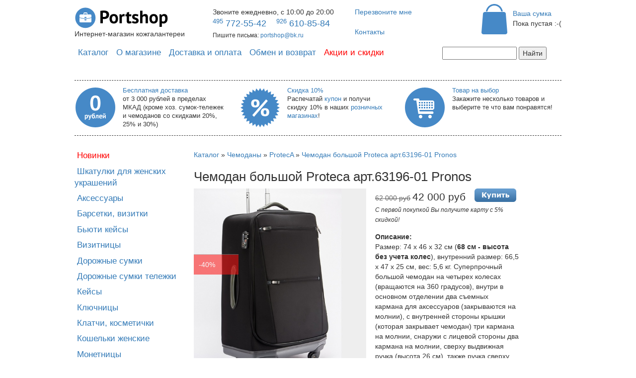

--- FILE ---
content_type: text/html; charset=utf-8
request_url: http://www.portshop.ru/catalog/chemodany/chemodany-proteca/41551_63196-01.html?page=1
body_size: 17660
content:
    <!DOCTYPE html>
    <html xmlns="http://www.w3.org/1999/xhtml" xml:lang="ru">
    <head>
        <meta http-equiv="content-type" content="text/html; UTF-8"/>
        
        <title>Чемодан большой Proteca 63196-01 за 16740 рублей — купить в Portshop.ru</title>
        <link rel="stylesheet" type="text/css" href="/styles.css"/>
        <link rel="stylesheet" type="text/css" href="/css/cristmas.css"/>
        <link rel="stylesheet" type="text/css" href="/bower_components/bootstrap/dist/css/bootstrap.min.css" />
        <link rel="stylesheet" type="text/css" href="/bower_components/lightbox2/dist/css/lightbox.css" />
                <meta name="description" content="Японские чемоданы Proteca в Москве в интернет магазине Портшоп.ру! Размеры малые, средние, большие. Доставка по Москве и всей России. Самовывоз из магазина в Коньково. Тел.4957725542">
        <meta name="keywords" content="Чемоданы Proteca, чемодан Proteca, дорожные чемоданы Proteca, дорожный чемодан Proteca, чемоданы протека, чемоданы из пластика Proteca, чемоданы из нейлона Proteca, чемоданы из полиэстера Proteca, пластиковый чемодан Proteca, средние чемоданы Proteca, малый чемодан Proteca, большой чемодан Proteca">
        <meta name="distribution" content="Global">
        <meta name="rating" content="General">
        <meta name="title" content="Чемодан большой Proteca 63196-01 за 16740 рублей — купить в Portshop.ru">
        <meta name="site-created" content="26-01-2003">
        <meta name="expires" content="26-01-2023">
        <meta name="robots" content="index,all">
        <meta name="author" content="Rust , roost@bk.ru">
        <meta name="copyright" content="R&I Ltd.">
        <meta name="publisher_location" content="RU">
        <meta name="home_url" content="">
        <link rel="shortcut icon" href="http://portshop.ru/favicon.ico">
        <script type="text/javascript" src="/js/jquery.min.js"></script>

        <style type="text/css">



        </style>
    </head>
    <body>

    <div class="centered">
        <!--div class="cristmas-shape-new"></div-->
        
<div class="head">
<!--div style="width: 100%; text-align: center;margin-top: -14px;"><img src="/graf1/8mart.jpg"/></div-->

			<div class="logo">
				<a href="/"><img src="/i/design/logo.png" alt="Интернет-магазин кожгалантереи" /></a>
				<!---img src="/graf1/elka.png" height="60px" alt="С Новым Годом!"/--->
				<br />
				Интернет-магазин кожгалантереи
			</div>
<!--LiveInternet counter--><script type="text/javascript"><!--
new Image().src = "//counter.yadro.ru/hit?r"+
escape(document.referrer)+((typeof(screen)=="undefined")?"":
";s"+screen.width+"*"+screen.height+"*"+(screen.colorDepth?
screen.colorDepth:screen.pixelDepth))+";u"+escape(document.URL)+
";"+Math.random();//--></script><!--/LiveInternet-->
			<div class="phones">
				Звоните ежедневно, с 10:00 до 20:00<br />
				<span>
					<a href="tel:+74957725542" class="phone-number"><sup>495</sup> 772-55-42</a> &nbsp;&nbsp;
					<a href="tel:+79266108584" class="phone-number"><sup>926</sup> 610-85-84</a>
				</span><br />
				<small>Пишите письма: <a href="mailto:portshop@bk.ru">portshop@bk.ru</a></small>
			</div>
			<div class="callback">
				<a href="/?razd=telefon">Перезвоните мне</a><br><br>
                <a href="/?razd=feedback"><span>Контакты</span></a>
			</div>
			<div class="basket">
				<a href="/?razd=basket">Ваша сумка</a><br>
				<div id="HeaderCart"></div>
				<div id="cart">
	Пока пустая :-(		</div>
			</div><div style="clear: both;"></div>
		</div>
		<div class="top-navigation row">
		    <div class="col-md-9">
		        <ul class="nav nav-pills header-menu">
				<li role="presentation" ><a href="/catalog/"><span>Каталог</span></a></li>
				<li role="presentation" ><a href="/?razd=info"><span>О магазине</span></a></li>
				<li role="presentation" ><a href="/?razd=delivery"><span>Доставка и оплата</span></a></li>
				<li role="presentation" ><a href="/?razd=return"><span>Обмен и возврат</span></a></li>

				<li role="presentation" ><a href="/catalog/sale/"><span class="red">Акции и скидки</span></a></li>
<!--				<li><a href="/?razd=feedback"><span>Контакты</span></a></li>-->
			</ul>
		    </div>
			<div class="col-md-3 text-right">
			    <script language="JavaScript" type="text/javascript">
<!--
function onFastSearch(){
	text = document.forms.search_form.search
	if(!text.value){
		alert("Заполните поле поиска");
	}
	else if(text.value.length<3){
		alert("Строка поиска не может быть короче 3 символов");
	}
	else{
  		document.forms.search_form.razd.value='search';
		document.forms.search_form.action="/";
		document.forms.search_form.submit();
	}
}
//-->
</script>
<form action="" method="get" name="search_form" onsubmit="onFastSearch()" class="search-form">
	<input type="hidden" name="razd" value="" />
	<input type="text" title="Строка поиска" name="search" class="search-input" />
	<input type="button" value="Найти" onclick="onFastSearch()" />
</form>			</div>
			
		</div>
		<div class="benefits">
			<div class="noindent">
				<a href="/?razd=delivery"><img src="/i/design/benefits-shipping.png" alt="Бесплатная доставка" /></a>
				<a href="/?razd=delivery">Бесплатная доставка</a><br />
                                от 3 000 рублей в пределах МКАД (кроме хоз. сумок-тележек и чемоданов со скидками 20%, 25% и 30%)
			</div>
			<div>
				<a href="/printkup2.html"><img src="/i/design/benefits-discount.png" alt="Скидки!" /></a>
				<a href="/printkup2.html">Скидка 10%</a><br />
				Распечатай <a href="/printkup2.html">купон</a> и получи скидку 10% в наших <a href="/?razd=feedback">розничных магазинах</a>!
			</div>
			<div>
				<a href="/?razd=feedback"><img src="http://portshop.ru/i/design/benefits-offline.png" alt="Оффлайн-магазины" /></a>
				<a href="/?razd=choose">Товар на выбор</a><br />
				Закажите несколько товаров и выберите те что вам понравятся!
			</div>
		</div>
        <div class="catalog-menu_b">
            <br />
<div class="catalog-menu">
<ul class="first">
<li><a href="/catalog/novinki/"  class="red" >Новинки</a></li><li><a href="/catalog/shkatulki-dlya-ukrasheniy/" >Шкатулки для женских украшений</a></li><li><a href="/catalog/aksessuary/" >Аксессуары</a></li><li><a href="/catalog/barsetki/" >Барсетки, визитки</a></li><li><a href="/catalog/byuti-keysy/" >Бьюти кейсы</a></li><li><a href="/catalog/vizitnicy/" >Визитницы</a></li><li><a href="/catalog/dorozhnye-sumki/" >Дорожные сумки</a></li><li><a href="/catalog/sumki-telezhki/" >Дорожные сумки тележки</a></li><li><a href="/catalog/keysy/" >Кейсы</a></li><li><a href="/catalog/klyuchnicy/" >Ключницы</a></li><li><a href="/catalog/klatchi-kosmetichki/" >Клатчи, косметички</a></li><li><a href="/catalog/koshelki-zhenskie/" >Кошельки женские</a></li><li><a href="/catalog/monetnicy/" >Монетницы</a></li><li><a href="/catalog/nesessery/" >Несессеры</a></li><li><a href="/catalog/oblozhki/" >Обложки</a></li><li><a href="/catalog/ochechniki/" >Очечники</a></li><li><a href="/catalog/papki/" >Папки</a></li><li><a href="/catalog/pilot-keysy/" >Пилот-кейсы</a></li><li><a href="/catalog/portmone/" >Портмоне</a></li><li><a href="/catalog/portpledy/" >Портпледы</a></li><li><a href="/catalog/portfeli/" >Портфели</a></li><li><a href="/catalog/remni/" >Ремни</a></li><li><a href="/catalog/ryukzaki/" >Рюкзаки</a></li><li><a href="/catalog/sumki-planshety/" >Сумки планшеты</a></li><li><a href="/catalog/sumki-dlya-noutbukov/" >Сумки для ноутбуков</a></li><li><a href="/catalog/sumki-zhenskie/" >Сумки женские</a></li><li><a href="/catalog/sumki-na-poyas/" >Сумки на пояс</a></li><li><a href="/catalog/sumki-raznye/" >Сумки разные</a></li><li><a href="/catalog/sumki-muzhskie/" >Сумки мужские</a></li><li><a href="/catalog/telezhki-hozyazstvennye/" >Тележки хозяйственные</a></li><li><a href="/catalog/chemodany/" ><span>Чемоданы</span></a></li><ul class="second"><li><a href="/catalog/chemodany/chemodany-antler/">Antler</a></li><li><a href="/catalog/chemodany/chemodany-best-bags/">Best Bags</a></li><li><a href="/catalog/chemodany/chemodany-carlton/">Carlton</a></li><li><a href="/catalog/chemodany/chemodany-it-luggage/">IT Luggage</a></li><li><a href="/catalog/chemodany/chemodany-proteca/"><span>ProtecA</span></a></li><li><a href="/catalog/chemodany/chemodany-travellers-club/">Travellers Club</a></li><li><a href="/catalog/chemodany/chemodany-verage/">Verage</a></li><li><a href="/catalog/chemodany/chemodany-wenger/">Wenger</a></li></ul><li><a href="/catalog/chehly-dlya-chemodanov/" >Чехлы для чемоданов</a></li><!--<li><a class="first" href="/?razd=daydream" >На заказ</a></li>-->
<!--<li><a class="first" href="http://1podarki.ru" rel="nofollow">Сувениры и подарки</a></li>-->
</ul>
</div>        </div>
        <div class="body">
            
<!--ТУТ СОДЕРЖИМОЕ ЦЕНТРАЛЬНОГО БЛОКА-->
<div class="content">
    <div class="goods">
    <div class="bread-crumbs">
        <a href="/catalog/">Каталог</a>&nbsp;&raquo;&nbsp;<a href="/catalog/chemodany/">Чемоданы</a>&nbsp;&raquo;&nbsp;<a href="/catalog/chemodany/chemodany-proteca/">ProtecA</a>&nbsp;&raquo;&nbsp;<a href="/catalog/chemodany/chemodany-proteca/41551_63196-01.html">Чемодан большой Proteca арт.63196-01 Pronos</a>    </div>

    <div class="xs_list2">
        <h1>Чемодан большой Proteca арт.63196-01 Pronos</h1>

        <div class="img-place">
            <cite>-40%</cite>            <div id="gallery">
                <div class="big_img">
                    <a rel="nofollow" href="http://www.portshop.ru/img/pro_63196-01b.jpg"  data-lightbox="ItemImg" title="Чемодан большой Proteca арт.63196-01 Pronos"><img
                            id="big_img" src="http://www.portshop.ru/img/pro_63196-01b.jpg" alt="Чемодан большой Proteca арт.63196-01 Pronos"></a>
                </div>

                            <div class="add-photo"><b>Дополнительные фотографии:</b></div>
                <ul>
                                            <li><a rel="nofollow" href="http://www.portshop.ru/img/pro_63196-01b.jpg" data-lightbox="ItemImg" title="Чемодан большой Proteca арт.63196-01 Pronos"> <img class="small"
                                                                                                         src="http://www.portshop.ru/img/pro_63196-01b.jpg"
                                                                                                         height="70px"></a>
                        </li>
                                            <li><a rel="nofollow" href="http://www.portshop.ru/img/pro_63196-01c.jpg" data-lightbox="ItemImg" title="Чемодан большой Proteca арт.63196-01 Pronos"> <img class="small"
                                                                                                         src="http://www.portshop.ru/img/pro_63196-01c.jpg"
                                                                                                         height="70px"></a>
                        </li>
                                            <li><a rel="nofollow" href="http://www.portshop.ru/img/pro_63196-01d.jpg" data-lightbox="ItemImg" title="Чемодан большой Proteca арт.63196-01 Pronos"> <img class="small"
                                                                                                         src="http://www.portshop.ru/img/pro_63196-01d.jpg"
                                                                                                         height="70px"></a>
                        </li>
                                            <li><a rel="nofollow" href="http://www.portshop.ru/img/pro_63196-01e.jpg" data-lightbox="ItemImg" title="Чемодан большой Proteca арт.63196-01 Pronos"> <img class="small"
                                                                                                         src="http://www.portshop.ru/img/pro_63196-01e.jpg"
                                                                                                         height="70px"></a>
                        </li>
                                            <li><a rel="nofollow" href="http://www.portshop.ru/img/pro_63196-01f.jpg" data-lightbox="ItemImg" title="Чемодан большой Proteca арт.63196-01 Pronos"> <img class="small"
                                                                                                         src="http://www.portshop.ru/img/pro_63196-01f.jpg"
                                                                                                         height="70px"></a>
                        </li>
                                            <li><a rel="nofollow" href="http://www.portshop.ru/img/pro_63196-01g.jpg" data-lightbox="ItemImg" title="Чемодан большой Proteca арт.63196-01 Pronos"> <img class="small"
                                                                                                         src="http://www.portshop.ru/img/pro_63196-01g.jpg"
                                                                                                         height="70px"></a>
                        </li>
                                            <li><a rel="nofollow" href="http://www.portshop.ru/img/pro_63196-01h.jpg" data-lightbox="ItemImg" title="Чемодан большой Proteca арт.63196-01 Pronos"> <img class="small"
                                                                                                         src="http://www.portshop.ru/img/pro_63196-01h.jpg"
                                                                                                         height="70px"></a>
                        </li>
                                            <li><a rel="nofollow" href="http://www.portshop.ru/img/pro_63196-01i.jpg" data-lightbox="ItemImg" title="Чемодан большой Proteca арт.63196-01 Pronos"> <img class="small"
                                                                                                         src="http://www.portshop.ru/img/pro_63196-01i.jpg"
                                                                                                         height="70px"></a>
                        </li>
                                    </ul>
                        </div>

        </div>
        <div class="info-place">
            <div class="text0"></div>
            <form method="GET" data-item-id="41551" class="add-basket-form">

                                    <span class="old-price">62 000&nbsp;руб</span>
                                <span class="price">42 000&nbsp;руб</span>
                <input type="image" name="sub_basket41551" class="Basket-button"   src="/i/design/buy-button.png"/>

                            <div class="motivator">
                    <i>
                        <small>C первой покупкой Вы получите карту с 5% скидкой!</small>
                    </i>
                </div>
                        			</form>

            <div class="item-spec">
                                    <span class="title">Описание:</span>
                    <div class="description"><p>Размер: 74 х 46 х 32 см (<strong>68 см - высота без учета колес</strong>), внутренний размер: 66,5 х 47 х 25 см, вес: 5,6 кг. Суперпрочный большой чемодан на четырех колесах (вращаются на 360 градусов), внутри в основном отделении два съемных кармана для аксессуаров (закрываются на молнии), с внутренней стороны крышки (которая закрывает чемодан) три кармана на молнии, снаружи с лицевой стороны два кармана на молнии, сверху выдвижная ручка (высота 26 см), также ручка сверху для переноски чемодана в вертикальном положении и ручка сбоку для переноски чемодана в горизонтальном положении, в комплекте чехол с вешалкой для одежды и защитный чехол для чемодана. Снаружи сбоку встроенный ключевой замок TSA. Цвет: черный.</p></div>
                                <dl>
                                            <dt>Материал:</dt>
                        <dd>полиэстер 600 ден/ударопрочный пластик</dd>
                                            <dt>Страна:</dt>
                        <dd>Япония</dd>
                                    </dl>


            </div>

        </div>
    </div>

</div>


<div class="row">
    <link rel="stylesheet" type="text/css" href="/lib/carousel/css/basic.css">
    <script type="text/javascript" src="/lib/carousel/js/common.js"></script>
    <script type="text/javascript" src="/lib/carousel/js/basic.js"></script>
    <script type="text/javascript" src="/lib/carousel/js/autoscroll.js"></script>
    <div class="jcarousel-main">
        <div class="wrapper">
            <div class="jcarousel-wrapper">
                <div class="jcarousel">
                    <ul>
                        <li><a href="http://www.portshop.ru/promo/chemodani-best-bags-i-it-luggage-kupit-so-skidkoy-/" title="Чемоданы Best Bags со скидкой до 35%!"><img src="/internal_links/src_39.jpg" width="580" height="260" alt="Чемоданы Best Bags со скидкой до 35%!"></a></li>
                    </ul>
                </div>
                <a href="#" class="jcarousel-control-prev">&lsaquo;</a>
                <a href="#" class="jcarousel-control-next">&rsaquo;</a>
                <p class="jcarousel-pagination">

                </p>
            </div>
        </div>
    </div>
    <script>
        $(function() {
            $(".jcarousel")
                .jcarousel({
                    // Core configuration goes here
                    animation: "slow"
                })
                .jcarousel({
                    transitions: true
                })
                .jcarousel({
                    wrap: "both"
                })
                .jcarouselAutoscroll({
                    interval: 3000,
                    target: "+=1",
                    autostart: true
                })
            ;
        });
    </script>
</div>
<div class="row">
    </div>
    </div>        </div>
        <div class="modal fade" id="modalInfoWin" role="dialog" tabindex="-1">
            <div class="modal-dialog"  role="document">
                <div class="modal-content">
                    <div class="modal-header">
                        <button type="button" class="close" data-dismiss="modal" aria-label="Close"><span aria-hidden="true">&times;</span></button>
                        <h4 class="modal-title">&nbsp;</h4>
                    </div>
                    <div class="modal-body">
                        <p></p>
                    </div>
                    <div class="modal-footer">
                        <button type="button" class="btn btn-default" data-dismiss="modal">Закрыть</button>

                    </div>
                </div><!-- /.modal-content -->
            </div><!-- /.modal-dialog -->
        </div><!-- /.modal -->

        <div class="modal fade" id="basketWindow" role="dialog" tabindex="-1">
            <div class="modal-dialog"  role="document">
                <div class="modal-content">
                    <div class="modal-header">
                        <button type="button" class="close" data-dismiss="modal" aria-label="Close"><span aria-hidden="true">&times;</span></button>
                        <h4 class="modal-title">Вы добавили в корзину</h4>
                    </div>
                    <div class="modal-body">
                        <p></p>
                    </div>
                    <div class="modal-footer">
                        <button type="button" class="btn btn-default" data-dismiss="modal">Продолжить покупки</button>
                        <button type="button" class="btn btn-primary gotobasket" data-dismiss="modal">Перейти в корзину</button>

                    </div>
                </div><!-- /.modal-content -->
            </div><!-- /.modal-dialog -->
        </div><!-- /.modal -->

        		<div class="spacer"><!--LiveInternet logo--><a href="http://www.liveinternet.ru/click"
target="_blank"><img src="//counter.yadro.ru/logo?44.6"
title="LiveInternet"
alt="" border="0" width="31" height="31"/></a><!--/LiveInternet--> </div>
		<div class="footer">
			© 2003—2026 Интернет-магазин кожгалантереи Portshop.ru
			<ul>
				<li><a href="/?razd=delivery">Доставка и оплата</a></li>
				<li><a href="/?razd=return">Обмен и возврат</a></li>
				<li><a href="/?razd=feedback">Контакты</a></li>
			</ul>
		</div>
        
        <!-- Yandex.Metrika counter --> <script type="text/javascript"> (function (d, w, c) { (w[c] = w[c] || []).push(function() { try { w.yaCounter41257264 = new Ya.Metrika({ id:41257264, clickmap:true, trackLinks:true, accurateTrackBounce:true, webvisor:true, trackHash:true, ecommerce:"dataLayer" }); } catch(e) { } }); var n = d.getElementsByTagName("script")[0], s = d.createElement("script"), f = function () { n.parentNode.insertBefore(s, n); }; s.type = "text/javascript"; s.async = true; s.src = "https://mc.yandex.ru/metrika/watch.js"; if (w.opera == "[object Opera]") { d.addEventListener("DOMContentLoaded", f, false); } else { f(); } })(document, window, "yandex_metrika_callbacks"); </script> <!-- /Yandex.Metrika counter -->

    </div>


    <script type="text/javascript">

                function sale_info(g) {
            window.open("sale_info.php?g=" + g + "", "discount_info", "directories=0,height=490,width=480,left=300,top=100,location=0,resizable=0,scrollbars=0");
        }
        function koffer_info(g) {
            window.open("koffer_info.php?g=" + g + "", "discount_info", "directories=0,height=600,width=500,left=300,top=100,location=0,resizable=0,scrollbars=0");
        }
        function roncato_info(g) {
            window.open("roncato_info.php?g=" + g + "", "discount_info", "directories=0,height=600,width=500,left=300,top=100,location=0,resizable=0,scrollbars=0");
        }
        function addbuy(sGroupid) {
            window.open("addbuy.php?g=" + sGroupid + "", "portshop_basket", "directories=0,height=220,width=300,left=300,top=200,location=0,resizable=0,scrollbars=0");
        }
        function toBasket(form_id) {
            form_obj = document.getElementById("basket_form_" + form_id);
            colors = document.getElementsByName("color_name_" + form_id);
            color = "";
            color_flag = 0;
            if (colors) {
                for (i = 0; i < colors.length; i++) {
                    color_flag = 1;
                    if (colors[i].checked) color = colors[i].value;
                }
            }
            if (color_flag == 1 && !color) {
                alert("Пожалуйста, выберите цвет товара");
            } else {
                g = form_id;
                url = "/addtobasket.php?g=" + g;
                if (color) url = url + "&color=" + color;
                window.open(url, "_basket", "directories=0,height=220,width=300,left=300,top=200,location=0,resizable=0,scrollbars=0");
            }
            _gaq.push(['_trackEvent', 'Товар добавлен в корзину', 'Нажата кнопка', 'Страница товара']);
        }
    </script>
    <script type="text/javascript" src="/js/all_js.php"></script>
    <script type="text/javascript">
        $(function () {
//            $('#gallery a').lightBox();
            lightbox.option({
                'resizeDuration': 200,
                'wrapAround': true
            })
        });
        var _gaq = _gaq || [];
        _gaq.push(['_setAccount', 'UA-33351240-1']);
        _gaq.push(['_addOrganic', 'images.google.ru', 'q']);
        _gaq.push(['_addOrganic', 'images.yandex.ru', 'text']);
        _gaq.push(['_addOrganic', 'blogs.yandex.ru', 'text']);
        _gaq.push(['_addOrganic', 'blogsearch.google.ru', 'q']);
        _gaq.push(['_addOrganic', 'go.mail.ru', 'q']);
        _gaq.push(['_addOrganic', 'gogo.ru', 'q']);
        _gaq.push(['_addOrganic', 'nova.rambler.ru', 'query']);
        _gaq.push(['_addOrganic', 'images.rambler.ru', 'query']);
        _gaq.push(['_addOrganic', 'list.mail.ru', 'q']);
        _gaq.push(['_addOrganic', 'search.qip.ru', 'query']);
        _gaq.push(['_addOrganic', 'webalta.ru', 'q']);
        _gaq.push(['_addOrganic', 'search.livetool.ru', 'text']);
        _gaq.push(['_addOrganic', 'nigma.ru', 's']);
        _gaq.push(['_addOrganic', 'aport.ru', 'r']);
        _gaq.push(['_addOrganic', 'poisk.ru', 'text']);
        _gaq.push(['_addOrganic', 'go.km.ru', 'sq']);
        _gaq.push(['_addOrganic', 'liveinternet.ru', 'q']);
        _gaq.push(['_addOrganic', 'quintura.ru', 'request']);
        _gaq.push(['_addOrganic', 'ru.search.yahoo.com', 'p']);
        _gaq.push(['_addOrganic', 'ru.yahoo.com', 'p']);
        _gaq.push(['_addOrganic', 'google.com.ua', 'q']);
        decode_utmcontent(); // метод-перекодировщик
        _gaq.push(['_trackPageview']);
        _gaq.push(['_trackPageLoadTime']);
        (function () {
            var ga = document.createElement('script');
            ga.type = 'text/javascript';
            ga.async = true;
            ga.src = ('https:' == document.location.protocol ? 'https://ssl' : 'http://www') + '.google-analytics.com/ga.js';
            var s = document.getElementsByTagName('script')[0];
            s.parentNode.insertBefore(ga, s);
        })();
    </script>
    <script type="text/javascript" src="https://cp.onicon.ru/loader/5433a62272d22ca46100000b.js"></script>
    <script type="text/javascript">
        /**
 * Created by rustem on 07.06.15.
 */

$(document).ready(function(){
    var $big_img = $("#big_img");
    $("#gallery").find('img.small').bind('mouseover', function(){
        //$big_img.hide().attr("src", $(this).attr('src')).fadeIn('2000');
        if($big_img.attr('src') != $(this).attr('src')){
            $source = $(this);
            $big_img.animate({
                opacity: 0.25,
                //left: "+=50",
                height: "toggle"
            }, 500, function() {
                console.log($(this).attr('id'));
                $(this).attr('src', $source.attr('src'));
                $(this).animate({
                    opacity: 1,
                    //left: "+=50",
                    height: "toggle"
                }, 500, function() {

                });

            });

        }


    });

    $.fn.animateRotate = function(angle, duration, easing, complete) {
        var args = $.speed(duration, easing, complete);
        var step = args.step;
        return this.each(function(i, e) {
            args.complete = $.proxy(args.complete, e);
            args.step = function(now) {
                $.style(e, 'transform', 'rotate(' + now + 'deg)');
                if (step) return step.apply(e, arguments);
            };

            $({deg: 0}).animate({deg: angle}, args);
        });
    };





});/**
 * Created by rustem on 24.07.15.
 */
var showSmallModalWin = function (text, title) {
    var $modalWin = $('#modalInfoWin');
    $modalWin.find('.modal-dialog').removeClass('modal-lg').addClass('modal-sm');
    showModalWin(text, title);
}

var showModalWin = function (text, title) {
    var $modalWin = $('#modalInfoWin');
    $modalWin.find('.modal-body > p').text(text);
    if (title) {
        $modalWin.find('.modal-title').text(title);
    }
    $modalWin.modal({
        keyboard: true
    });
}


$(document).ready(function(){

    $('.add-basket-form').bind('submit', function(){
        var $color = $(this).find('input[name=color]');
        var itemColor = '';
        if ($color.length > 0) {
            var selected_color = $color.filter(':checked').val();
            if (typeof selected_color == 'undefined') {
                showSmallModalWin("Пожулуйста, выберите цвет товара.", "не выбран цвет");
                return false;
            }
            itemColor = selected_color;
        }
        var itemId = $(this).data('itemId');

        $.getJSON("/ajax/addToBasket.php",
            {
                id : itemId,
                color : selected_color
            },
            function(result){
                console.info(result);
                showBasketWindow(result);
        });
        return false;
    });

    $('.gotobasket').bind('click', function(){
        window.location.href='/?razd=basket';
        return false;
    });
    var showBasketWindow = function (basketResult) {
        var $basketWin = $('#basketWindow');
        $basketWin.find('.modal-body > p').text(basketResult.title);
        $basketWin.modal({
            keyboard: true
        });
    }



});/*!
 * Bootstrap v3.3.6 (http://getbootstrap.com)
 * Copyright 2011-2015 Twitter, Inc.
 * Licensed under the MIT license
 */
if("undefined"==typeof jQuery)throw new Error("Bootstrap's JavaScript requires jQuery");+function(a){"use strict";var b=a.fn.jquery.split(" ")[0].split(".");if(b[0]<2&&b[1]<9||1==b[0]&&9==b[1]&&b[2]<1||b[0]>2)throw new Error("Bootstrap's JavaScript requires jQuery version 1.9.1 or higher, but lower than version 3")}(jQuery),+function(a){"use strict";function b(){var a=document.createElement("bootstrap"),b={WebkitTransition:"webkitTransitionEnd",MozTransition:"transitionend",OTransition:"oTransitionEnd otransitionend",transition:"transitionend"};for(var c in b)if(void 0!==a.style[c])return{end:b[c]};return!1}a.fn.emulateTransitionEnd=function(b){var c=!1,d=this;a(this).one("bsTransitionEnd",function(){c=!0});var e=function(){c||a(d).trigger(a.support.transition.end)};return setTimeout(e,b),this},a(function(){a.support.transition=b(),a.support.transition&&(a.event.special.bsTransitionEnd={bindType:a.support.transition.end,delegateType:a.support.transition.end,handle:function(b){return a(b.target).is(this)?b.handleObj.handler.apply(this,arguments):void 0}})})}(jQuery),+function(a){"use strict";function b(b){return this.each(function(){var c=a(this),e=c.data("bs.alert");e||c.data("bs.alert",e=new d(this)),"string"==typeof b&&e[b].call(c)})}var c='[data-dismiss="alert"]',d=function(b){a(b).on("click",c,this.close)};d.VERSION="3.3.6",d.TRANSITION_DURATION=150,d.prototype.close=function(b){function c(){g.detach().trigger("closed.bs.alert").remove()}var e=a(this),f=e.attr("data-target");f||(f=e.attr("href"),f=f&&f.replace(/.*(?=#[^\s]*$)/,""));var g=a(f);b&&b.preventDefault(),g.length||(g=e.closest(".alert")),g.trigger(b=a.Event("close.bs.alert")),b.isDefaultPrevented()||(g.removeClass("in"),a.support.transition&&g.hasClass("fade")?g.one("bsTransitionEnd",c).emulateTransitionEnd(d.TRANSITION_DURATION):c())};var e=a.fn.alert;a.fn.alert=b,a.fn.alert.Constructor=d,a.fn.alert.noConflict=function(){return a.fn.alert=e,this},a(document).on("click.bs.alert.data-api",c,d.prototype.close)}(jQuery),+function(a){"use strict";function b(b){return this.each(function(){var d=a(this),e=d.data("bs.button"),f="object"==typeof b&&b;e||d.data("bs.button",e=new c(this,f)),"toggle"==b?e.toggle():b&&e.setState(b)})}var c=function(b,d){this.$element=a(b),this.options=a.extend({},c.DEFAULTS,d),this.isLoading=!1};c.VERSION="3.3.6",c.DEFAULTS={loadingText:"loading..."},c.prototype.setState=function(b){var c="disabled",d=this.$element,e=d.is("input")?"val":"html",f=d.data();b+="Text",null==f.resetText&&d.data("resetText",d[e]()),setTimeout(a.proxy(function(){d[e](null==f[b]?this.options[b]:f[b]),"loadingText"==b?(this.isLoading=!0,d.addClass(c).attr(c,c)):this.isLoading&&(this.isLoading=!1,d.removeClass(c).removeAttr(c))},this),0)},c.prototype.toggle=function(){var a=!0,b=this.$element.closest('[data-toggle="buttons"]');if(b.length){var c=this.$element.find("input");"radio"==c.prop("type")?(c.prop("checked")&&(a=!1),b.find(".active").removeClass("active"),this.$element.addClass("active")):"checkbox"==c.prop("type")&&(c.prop("checked")!==this.$element.hasClass("active")&&(a=!1),this.$element.toggleClass("active")),c.prop("checked",this.$element.hasClass("active")),a&&c.trigger("change")}else this.$element.attr("aria-pressed",!this.$element.hasClass("active")),this.$element.toggleClass("active")};var d=a.fn.button;a.fn.button=b,a.fn.button.Constructor=c,a.fn.button.noConflict=function(){return a.fn.button=d,this},a(document).on("click.bs.button.data-api",'[data-toggle^="button"]',function(c){var d=a(c.target);d.hasClass("btn")||(d=d.closest(".btn")),b.call(d,"toggle"),a(c.target).is('input[type="radio"]')||a(c.target).is('input[type="checkbox"]')||c.preventDefault()}).on("focus.bs.button.data-api blur.bs.button.data-api",'[data-toggle^="button"]',function(b){a(b.target).closest(".btn").toggleClass("focus",/^focus(in)?$/.test(b.type))})}(jQuery),+function(a){"use strict";function b(b){return this.each(function(){var d=a(this),e=d.data("bs.carousel"),f=a.extend({},c.DEFAULTS,d.data(),"object"==typeof b&&b),g="string"==typeof b?b:f.slide;e||d.data("bs.carousel",e=new c(this,f)),"number"==typeof b?e.to(b):g?e[g]():f.interval&&e.pause().cycle()})}var c=function(b,c){this.$element=a(b),this.$indicators=this.$element.find(".carousel-indicators"),this.options=c,this.paused=null,this.sliding=null,this.interval=null,this.$active=null,this.$items=null,this.options.keyboard&&this.$element.on("keydown.bs.carousel",a.proxy(this.keydown,this)),"hover"==this.options.pause&&!("ontouchstart"in document.documentElement)&&this.$element.on("mouseenter.bs.carousel",a.proxy(this.pause,this)).on("mouseleave.bs.carousel",a.proxy(this.cycle,this))};c.VERSION="3.3.6",c.TRANSITION_DURATION=600,c.DEFAULTS={interval:5e3,pause:"hover",wrap:!0,keyboard:!0},c.prototype.keydown=function(a){if(!/input|textarea/i.test(a.target.tagName)){switch(a.which){case 37:this.prev();break;case 39:this.next();break;default:return}a.preventDefault()}},c.prototype.cycle=function(b){return b||(this.paused=!1),this.interval&&clearInterval(this.interval),this.options.interval&&!this.paused&&(this.interval=setInterval(a.proxy(this.next,this),this.options.interval)),this},c.prototype.getItemIndex=function(a){return this.$items=a.parent().children(".item"),this.$items.index(a||this.$active)},c.prototype.getItemForDirection=function(a,b){var c=this.getItemIndex(b),d="prev"==a&&0===c||"next"==a&&c==this.$items.length-1;if(d&&!this.options.wrap)return b;var e="prev"==a?-1:1,f=(c+e)%this.$items.length;return this.$items.eq(f)},c.prototype.to=function(a){var b=this,c=this.getItemIndex(this.$active=this.$element.find(".item.active"));return a>this.$items.length-1||0>a?void 0:this.sliding?this.$element.one("slid.bs.carousel",function(){b.to(a)}):c==a?this.pause().cycle():this.slide(a>c?"next":"prev",this.$items.eq(a))},c.prototype.pause=function(b){return b||(this.paused=!0),this.$element.find(".next, .prev").length&&a.support.transition&&(this.$element.trigger(a.support.transition.end),this.cycle(!0)),this.interval=clearInterval(this.interval),this},c.prototype.next=function(){return this.sliding?void 0:this.slide("next")},c.prototype.prev=function(){return this.sliding?void 0:this.slide("prev")},c.prototype.slide=function(b,d){var e=this.$element.find(".item.active"),f=d||this.getItemForDirection(b,e),g=this.interval,h="next"==b?"left":"right",i=this;if(f.hasClass("active"))return this.sliding=!1;var j=f[0],k=a.Event("slide.bs.carousel",{relatedTarget:j,direction:h});if(this.$element.trigger(k),!k.isDefaultPrevented()){if(this.sliding=!0,g&&this.pause(),this.$indicators.length){this.$indicators.find(".active").removeClass("active");var l=a(this.$indicators.children()[this.getItemIndex(f)]);l&&l.addClass("active")}var m=a.Event("slid.bs.carousel",{relatedTarget:j,direction:h});return a.support.transition&&this.$element.hasClass("slide")?(f.addClass(b),f[0].offsetWidth,e.addClass(h),f.addClass(h),e.one("bsTransitionEnd",function(){f.removeClass([b,h].join(" ")).addClass("active"),e.removeClass(["active",h].join(" ")),i.sliding=!1,setTimeout(function(){i.$element.trigger(m)},0)}).emulateTransitionEnd(c.TRANSITION_DURATION)):(e.removeClass("active"),f.addClass("active"),this.sliding=!1,this.$element.trigger(m)),g&&this.cycle(),this}};var d=a.fn.carousel;a.fn.carousel=b,a.fn.carousel.Constructor=c,a.fn.carousel.noConflict=function(){return a.fn.carousel=d,this};var e=function(c){var d,e=a(this),f=a(e.attr("data-target")||(d=e.attr("href"))&&d.replace(/.*(?=#[^\s]+$)/,""));if(f.hasClass("carousel")){var g=a.extend({},f.data(),e.data()),h=e.attr("data-slide-to");h&&(g.interval=!1),b.call(f,g),h&&f.data("bs.carousel").to(h),c.preventDefault()}};a(document).on("click.bs.carousel.data-api","[data-slide]",e).on("click.bs.carousel.data-api","[data-slide-to]",e),a(window).on("load",function(){a('[data-ride="carousel"]').each(function(){var c=a(this);b.call(c,c.data())})})}(jQuery),+function(a){"use strict";function b(b){var c,d=b.attr("data-target")||(c=b.attr("href"))&&c.replace(/.*(?=#[^\s]+$)/,"");return a(d)}function c(b){return this.each(function(){var c=a(this),e=c.data("bs.collapse"),f=a.extend({},d.DEFAULTS,c.data(),"object"==typeof b&&b);!e&&f.toggle&&/show|hide/.test(b)&&(f.toggle=!1),e||c.data("bs.collapse",e=new d(this,f)),"string"==typeof b&&e[b]()})}var d=function(b,c){this.$element=a(b),this.options=a.extend({},d.DEFAULTS,c),this.$trigger=a('[data-toggle="collapse"][href="#'+b.id+'"],[data-toggle="collapse"][data-target="#'+b.id+'"]'),this.transitioning=null,this.options.parent?this.$parent=this.getParent():this.addAriaAndCollapsedClass(this.$element,this.$trigger),this.options.toggle&&this.toggle()};d.VERSION="3.3.6",d.TRANSITION_DURATION=350,d.DEFAULTS={toggle:!0},d.prototype.dimension=function(){var a=this.$element.hasClass("width");return a?"width":"height"},d.prototype.show=function(){if(!this.transitioning&&!this.$element.hasClass("in")){var b,e=this.$parent&&this.$parent.children(".panel").children(".in, .collapsing");if(!(e&&e.length&&(b=e.data("bs.collapse"),b&&b.transitioning))){var f=a.Event("show.bs.collapse");if(this.$element.trigger(f),!f.isDefaultPrevented()){e&&e.length&&(c.call(e,"hide"),b||e.data("bs.collapse",null));var g=this.dimension();this.$element.removeClass("collapse").addClass("collapsing")[g](0).attr("aria-expanded",!0),this.$trigger.removeClass("collapsed").attr("aria-expanded",!0),this.transitioning=1;var h=function(){this.$element.removeClass("collapsing").addClass("collapse in")[g](""),this.transitioning=0,this.$element.trigger("shown.bs.collapse")};if(!a.support.transition)return h.call(this);var i=a.camelCase(["scroll",g].join("-"));this.$element.one("bsTransitionEnd",a.proxy(h,this)).emulateTransitionEnd(d.TRANSITION_DURATION)[g](this.$element[0][i])}}}},d.prototype.hide=function(){if(!this.transitioning&&this.$element.hasClass("in")){var b=a.Event("hide.bs.collapse");if(this.$element.trigger(b),!b.isDefaultPrevented()){var c=this.dimension();this.$element[c](this.$element[c]())[0].offsetHeight,this.$element.addClass("collapsing").removeClass("collapse in").attr("aria-expanded",!1),this.$trigger.addClass("collapsed").attr("aria-expanded",!1),this.transitioning=1;var e=function(){this.transitioning=0,this.$element.removeClass("collapsing").addClass("collapse").trigger("hidden.bs.collapse")};return a.support.transition?void this.$element[c](0).one("bsTransitionEnd",a.proxy(e,this)).emulateTransitionEnd(d.TRANSITION_DURATION):e.call(this)}}},d.prototype.toggle=function(){this[this.$element.hasClass("in")?"hide":"show"]()},d.prototype.getParent=function(){return a(this.options.parent).find('[data-toggle="collapse"][data-parent="'+this.options.parent+'"]').each(a.proxy(function(c,d){var e=a(d);this.addAriaAndCollapsedClass(b(e),e)},this)).end()},d.prototype.addAriaAndCollapsedClass=function(a,b){var c=a.hasClass("in");a.attr("aria-expanded",c),b.toggleClass("collapsed",!c).attr("aria-expanded",c)};var e=a.fn.collapse;a.fn.collapse=c,a.fn.collapse.Constructor=d,a.fn.collapse.noConflict=function(){return a.fn.collapse=e,this},a(document).on("click.bs.collapse.data-api",'[data-toggle="collapse"]',function(d){var e=a(this);e.attr("data-target")||d.preventDefault();var f=b(e),g=f.data("bs.collapse"),h=g?"toggle":e.data();c.call(f,h)})}(jQuery),+function(a){"use strict";function b(b){var c=b.attr("data-target");c||(c=b.attr("href"),c=c&&/#[A-Za-z]/.test(c)&&c.replace(/.*(?=#[^\s]*$)/,""));var d=c&&a(c);return d&&d.length?d:b.parent()}function c(c){c&&3===c.which||(a(e).remove(),a(f).each(function(){var d=a(this),e=b(d),f={relatedTarget:this};e.hasClass("open")&&(c&&"click"==c.type&&/input|textarea/i.test(c.target.tagName)&&a.contains(e[0],c.target)||(e.trigger(c=a.Event("hide.bs.dropdown",f)),c.isDefaultPrevented()||(d.attr("aria-expanded","false"),e.removeClass("open").trigger(a.Event("hidden.bs.dropdown",f)))))}))}function d(b){return this.each(function(){var c=a(this),d=c.data("bs.dropdown");d||c.data("bs.dropdown",d=new g(this)),"string"==typeof b&&d[b].call(c)})}var e=".dropdown-backdrop",f='[data-toggle="dropdown"]',g=function(b){a(b).on("click.bs.dropdown",this.toggle)};g.VERSION="3.3.6",g.prototype.toggle=function(d){var e=a(this);if(!e.is(".disabled, :disabled")){var f=b(e),g=f.hasClass("open");if(c(),!g){"ontouchstart"in document.documentElement&&!f.closest(".navbar-nav").length&&a(document.createElement("div")).addClass("dropdown-backdrop").insertAfter(a(this)).on("click",c);var h={relatedTarget:this};if(f.trigger(d=a.Event("show.bs.dropdown",h)),d.isDefaultPrevented())return;e.trigger("focus").attr("aria-expanded","true"),f.toggleClass("open").trigger(a.Event("shown.bs.dropdown",h))}return!1}},g.prototype.keydown=function(c){if(/(38|40|27|32)/.test(c.which)&&!/input|textarea/i.test(c.target.tagName)){var d=a(this);if(c.preventDefault(),c.stopPropagation(),!d.is(".disabled, :disabled")){var e=b(d),g=e.hasClass("open");if(!g&&27!=c.which||g&&27==c.which)return 27==c.which&&e.find(f).trigger("focus"),d.trigger("click");var h=" li:not(.disabled):visible a",i=e.find(".dropdown-menu"+h);if(i.length){var j=i.index(c.target);38==c.which&&j>0&&j--,40==c.which&&j<i.length-1&&j++,~j||(j=0),i.eq(j).trigger("focus")}}}};var h=a.fn.dropdown;a.fn.dropdown=d,a.fn.dropdown.Constructor=g,a.fn.dropdown.noConflict=function(){return a.fn.dropdown=h,this},a(document).on("click.bs.dropdown.data-api",c).on("click.bs.dropdown.data-api",".dropdown form",function(a){a.stopPropagation()}).on("click.bs.dropdown.data-api",f,g.prototype.toggle).on("keydown.bs.dropdown.data-api",f,g.prototype.keydown).on("keydown.bs.dropdown.data-api",".dropdown-menu",g.prototype.keydown)}(jQuery),+function(a){"use strict";function b(b,d){return this.each(function(){var e=a(this),f=e.data("bs.modal"),g=a.extend({},c.DEFAULTS,e.data(),"object"==typeof b&&b);f||e.data("bs.modal",f=new c(this,g)),"string"==typeof b?f[b](d):g.show&&f.show(d)})}var c=function(b,c){this.options=c,this.$body=a(document.body),this.$element=a(b),this.$dialog=this.$element.find(".modal-dialog"),this.$backdrop=null,this.isShown=null,this.originalBodyPad=null,this.scrollbarWidth=0,this.ignoreBackdropClick=!1,this.options.remote&&this.$element.find(".modal-content").load(this.options.remote,a.proxy(function(){this.$element.trigger("loaded.bs.modal")},this))};c.VERSION="3.3.6",c.TRANSITION_DURATION=300,c.BACKDROP_TRANSITION_DURATION=150,c.DEFAULTS={backdrop:!0,keyboard:!0,show:!0},c.prototype.toggle=function(a){return this.isShown?this.hide():this.show(a)},c.prototype.show=function(b){var d=this,e=a.Event("show.bs.modal",{relatedTarget:b});this.$element.trigger(e),this.isShown||e.isDefaultPrevented()||(this.isShown=!0,this.checkScrollbar(),this.setScrollbar(),this.$body.addClass("modal-open"),this.escape(),this.resize(),this.$element.on("click.dismiss.bs.modal",'[data-dismiss="modal"]',a.proxy(this.hide,this)),this.$dialog.on("mousedown.dismiss.bs.modal",function(){d.$element.one("mouseup.dismiss.bs.modal",function(b){a(b.target).is(d.$element)&&(d.ignoreBackdropClick=!0)})}),this.backdrop(function(){var e=a.support.transition&&d.$element.hasClass("fade");d.$element.parent().length||d.$element.appendTo(d.$body),d.$element.show().scrollTop(0),d.adjustDialog(),e&&d.$element[0].offsetWidth,d.$element.addClass("in"),d.enforceFocus();var f=a.Event("shown.bs.modal",{relatedTarget:b});e?d.$dialog.one("bsTransitionEnd",function(){d.$element.trigger("focus").trigger(f)}).emulateTransitionEnd(c.TRANSITION_DURATION):d.$element.trigger("focus").trigger(f)}))},c.prototype.hide=function(b){b&&b.preventDefault(),b=a.Event("hide.bs.modal"),this.$element.trigger(b),this.isShown&&!b.isDefaultPrevented()&&(this.isShown=!1,this.escape(),this.resize(),a(document).off("focusin.bs.modal"),this.$element.removeClass("in").off("click.dismiss.bs.modal").off("mouseup.dismiss.bs.modal"),this.$dialog.off("mousedown.dismiss.bs.modal"),a.support.transition&&this.$element.hasClass("fade")?this.$element.one("bsTransitionEnd",a.proxy(this.hideModal,this)).emulateTransitionEnd(c.TRANSITION_DURATION):this.hideModal())},c.prototype.enforceFocus=function(){a(document).off("focusin.bs.modal").on("focusin.bs.modal",a.proxy(function(a){this.$element[0]===a.target||this.$element.has(a.target).length||this.$element.trigger("focus")},this))},c.prototype.escape=function(){this.isShown&&this.options.keyboard?this.$element.on("keydown.dismiss.bs.modal",a.proxy(function(a){27==a.which&&this.hide()},this)):this.isShown||this.$element.off("keydown.dismiss.bs.modal")},c.prototype.resize=function(){this.isShown?a(window).on("resize.bs.modal",a.proxy(this.handleUpdate,this)):a(window).off("resize.bs.modal")},c.prototype.hideModal=function(){var a=this;this.$element.hide(),this.backdrop(function(){a.$body.removeClass("modal-open"),a.resetAdjustments(),a.resetScrollbar(),a.$element.trigger("hidden.bs.modal")})},c.prototype.removeBackdrop=function(){this.$backdrop&&this.$backdrop.remove(),this.$backdrop=null},c.prototype.backdrop=function(b){var d=this,e=this.$element.hasClass("fade")?"fade":"";if(this.isShown&&this.options.backdrop){var f=a.support.transition&&e;if(this.$backdrop=a(document.createElement("div")).addClass("modal-backdrop "+e).appendTo(this.$body),this.$element.on("click.dismiss.bs.modal",a.proxy(function(a){return this.ignoreBackdropClick?void(this.ignoreBackdropClick=!1):void(a.target===a.currentTarget&&("static"==this.options.backdrop?this.$element[0].focus():this.hide()))},this)),f&&this.$backdrop[0].offsetWidth,this.$backdrop.addClass("in"),!b)return;f?this.$backdrop.one("bsTransitionEnd",b).emulateTransitionEnd(c.BACKDROP_TRANSITION_DURATION):b()}else if(!this.isShown&&this.$backdrop){this.$backdrop.removeClass("in");var g=function(){d.removeBackdrop(),b&&b()};a.support.transition&&this.$element.hasClass("fade")?this.$backdrop.one("bsTransitionEnd",g).emulateTransitionEnd(c.BACKDROP_TRANSITION_DURATION):g()}else b&&b()},c.prototype.handleUpdate=function(){this.adjustDialog()},c.prototype.adjustDialog=function(){var a=this.$element[0].scrollHeight>document.documentElement.clientHeight;this.$element.css({paddingLeft:!this.bodyIsOverflowing&&a?this.scrollbarWidth:"",paddingRight:this.bodyIsOverflowing&&!a?this.scrollbarWidth:""})},c.prototype.resetAdjustments=function(){this.$element.css({paddingLeft:"",paddingRight:""})},c.prototype.checkScrollbar=function(){var a=window.innerWidth;if(!a){var b=document.documentElement.getBoundingClientRect();a=b.right-Math.abs(b.left)}this.bodyIsOverflowing=document.body.clientWidth<a,this.scrollbarWidth=this.measureScrollbar()},c.prototype.setScrollbar=function(){var a=parseInt(this.$body.css("padding-right")||0,10);this.originalBodyPad=document.body.style.paddingRight||"",this.bodyIsOverflowing&&this.$body.css("padding-right",a+this.scrollbarWidth)},c.prototype.resetScrollbar=function(){this.$body.css("padding-right",this.originalBodyPad)},c.prototype.measureScrollbar=function(){var a=document.createElement("div");a.className="modal-scrollbar-measure",this.$body.append(a);var b=a.offsetWidth-a.clientWidth;return this.$body[0].removeChild(a),b};var d=a.fn.modal;a.fn.modal=b,a.fn.modal.Constructor=c,a.fn.modal.noConflict=function(){return a.fn.modal=d,this},a(document).on("click.bs.modal.data-api",'[data-toggle="modal"]',function(c){var d=a(this),e=d.attr("href"),f=a(d.attr("data-target")||e&&e.replace(/.*(?=#[^\s]+$)/,"")),g=f.data("bs.modal")?"toggle":a.extend({remote:!/#/.test(e)&&e},f.data(),d.data());d.is("a")&&c.preventDefault(),f.one("show.bs.modal",function(a){a.isDefaultPrevented()||f.one("hidden.bs.modal",function(){d.is(":visible")&&d.trigger("focus")})}),b.call(f,g,this)})}(jQuery),+function(a){"use strict";function b(b){return this.each(function(){var d=a(this),e=d.data("bs.tooltip"),f="object"==typeof b&&b;(e||!/destroy|hide/.test(b))&&(e||d.data("bs.tooltip",e=new c(this,f)),"string"==typeof b&&e[b]())})}var c=function(a,b){this.type=null,this.options=null,this.enabled=null,this.timeout=null,this.hoverState=null,this.$element=null,this.inState=null,this.init("tooltip",a,b)};c.VERSION="3.3.6",c.TRANSITION_DURATION=150,c.DEFAULTS={animation:!0,placement:"top",selector:!1,template:'<div class="tooltip" role="tooltip"><div class="tooltip-arrow"></div><div class="tooltip-inner"></div></div>',trigger:"hover focus",title:"",delay:0,html:!1,container:!1,viewport:{selector:"body",padding:0}},c.prototype.init=function(b,c,d){if(this.enabled=!0,this.type=b,this.$element=a(c),this.options=this.getOptions(d),this.$viewport=this.options.viewport&&a(a.isFunction(this.options.viewport)?this.options.viewport.call(this,this.$element):this.options.viewport.selector||this.options.viewport),this.inState={click:!1,hover:!1,focus:!1},this.$element[0]instanceof document.constructor&&!this.options.selector)throw new Error("`selector` option must be specified when initializing "+this.type+" on the window.document object!");for(var e=this.options.trigger.split(" "),f=e.length;f--;){var g=e[f];if("click"==g)this.$element.on("click."+this.type,this.options.selector,a.proxy(this.toggle,this));else if("manual"!=g){var h="hover"==g?"mouseenter":"focusin",i="hover"==g?"mouseleave":"focusout";this.$element.on(h+"."+this.type,this.options.selector,a.proxy(this.enter,this)),this.$element.on(i+"."+this.type,this.options.selector,a.proxy(this.leave,this))}}this.options.selector?this._options=a.extend({},this.options,{trigger:"manual",selector:""}):this.fixTitle()},c.prototype.getDefaults=function(){return c.DEFAULTS},c.prototype.getOptions=function(b){return b=a.extend({},this.getDefaults(),this.$element.data(),b),b.delay&&"number"==typeof b.delay&&(b.delay={show:b.delay,hide:b.delay}),b},c.prototype.getDelegateOptions=function(){var b={},c=this.getDefaults();return this._options&&a.each(this._options,function(a,d){c[a]!=d&&(b[a]=d)}),b},c.prototype.enter=function(b){var c=b instanceof this.constructor?b:a(b.currentTarget).data("bs."+this.type);return c||(c=new this.constructor(b.currentTarget,this.getDelegateOptions()),a(b.currentTarget).data("bs."+this.type,c)),b instanceof a.Event&&(c.inState["focusin"==b.type?"focus":"hover"]=!0),c.tip().hasClass("in")||"in"==c.hoverState?void(c.hoverState="in"):(clearTimeout(c.timeout),c.hoverState="in",c.options.delay&&c.options.delay.show?void(c.timeout=setTimeout(function(){"in"==c.hoverState&&c.show()},c.options.delay.show)):c.show())},c.prototype.isInStateTrue=function(){for(var a in this.inState)if(this.inState[a])return!0;return!1},c.prototype.leave=function(b){var c=b instanceof this.constructor?b:a(b.currentTarget).data("bs."+this.type);return c||(c=new this.constructor(b.currentTarget,this.getDelegateOptions()),a(b.currentTarget).data("bs."+this.type,c)),b instanceof a.Event&&(c.inState["focusout"==b.type?"focus":"hover"]=!1),c.isInStateTrue()?void 0:(clearTimeout(c.timeout),c.hoverState="out",c.options.delay&&c.options.delay.hide?void(c.timeout=setTimeout(function(){"out"==c.hoverState&&c.hide()},c.options.delay.hide)):c.hide())},c.prototype.show=function(){var b=a.Event("show.bs."+this.type);if(this.hasContent()&&this.enabled){this.$element.trigger(b);var d=a.contains(this.$element[0].ownerDocument.documentElement,this.$element[0]);if(b.isDefaultPrevented()||!d)return;var e=this,f=this.tip(),g=this.getUID(this.type);this.setContent(),f.attr("id",g),this.$element.attr("aria-describedby",g),this.options.animation&&f.addClass("fade");var h="function"==typeof this.options.placement?this.options.placement.call(this,f[0],this.$element[0]):this.options.placement,i=/\s?auto?\s?/i,j=i.test(h);j&&(h=h.replace(i,"")||"top"),f.detach().css({top:0,left:0,display:"block"}).addClass(h).data("bs."+this.type,this),this.options.container?f.appendTo(this.options.container):f.insertAfter(this.$element),this.$element.trigger("inserted.bs."+this.type);var k=this.getPosition(),l=f[0].offsetWidth,m=f[0].offsetHeight;if(j){var n=h,o=this.getPosition(this.$viewport);h="bottom"==h&&k.bottom+m>o.bottom?"top":"top"==h&&k.top-m<o.top?"bottom":"right"==h&&k.right+l>o.width?"left":"left"==h&&k.left-l<o.left?"right":h,f.removeClass(n).addClass(h)}var p=this.getCalculatedOffset(h,k,l,m);this.applyPlacement(p,h);var q=function(){var a=e.hoverState;e.$element.trigger("shown.bs."+e.type),e.hoverState=null,"out"==a&&e.leave(e)};a.support.transition&&this.$tip.hasClass("fade")?f.one("bsTransitionEnd",q).emulateTransitionEnd(c.TRANSITION_DURATION):q()}},c.prototype.applyPlacement=function(b,c){var d=this.tip(),e=d[0].offsetWidth,f=d[0].offsetHeight,g=parseInt(d.css("margin-top"),10),h=parseInt(d.css("margin-left"),10);isNaN(g)&&(g=0),isNaN(h)&&(h=0),b.top+=g,b.left+=h,a.offset.setOffset(d[0],a.extend({using:function(a){d.css({top:Math.round(a.top),left:Math.round(a.left)})}},b),0),d.addClass("in");var i=d[0].offsetWidth,j=d[0].offsetHeight;"top"==c&&j!=f&&(b.top=b.top+f-j);var k=this.getViewportAdjustedDelta(c,b,i,j);k.left?b.left+=k.left:b.top+=k.top;var l=/top|bottom/.test(c),m=l?2*k.left-e+i:2*k.top-f+j,n=l?"offsetWidth":"offsetHeight";d.offset(b),this.replaceArrow(m,d[0][n],l)},c.prototype.replaceArrow=function(a,b,c){this.arrow().css(c?"left":"top",50*(1-a/b)+"%").css(c?"top":"left","")},c.prototype.setContent=function(){var a=this.tip(),b=this.getTitle();a.find(".tooltip-inner")[this.options.html?"html":"text"](b),a.removeClass("fade in top bottom left right")},c.prototype.hide=function(b){function d(){"in"!=e.hoverState&&f.detach(),e.$element.removeAttr("aria-describedby").trigger("hidden.bs."+e.type),b&&b()}var e=this,f=a(this.$tip),g=a.Event("hide.bs."+this.type);return this.$element.trigger(g),g.isDefaultPrevented()?void 0:(f.removeClass("in"),a.support.transition&&f.hasClass("fade")?f.one("bsTransitionEnd",d).emulateTransitionEnd(c.TRANSITION_DURATION):d(),this.hoverState=null,this)},c.prototype.fixTitle=function(){var a=this.$element;(a.attr("title")||"string"!=typeof a.attr("data-original-title"))&&a.attr("data-original-title",a.attr("title")||"").attr("title","")},c.prototype.hasContent=function(){return this.getTitle()},c.prototype.getPosition=function(b){b=b||this.$element;var c=b[0],d="BODY"==c.tagName,e=c.getBoundingClientRect();null==e.width&&(e=a.extend({},e,{width:e.right-e.left,height:e.bottom-e.top}));var f=d?{top:0,left:0}:b.offset(),g={scroll:d?document.documentElement.scrollTop||document.body.scrollTop:b.scrollTop()},h=d?{width:a(window).width(),height:a(window).height()}:null;return a.extend({},e,g,h,f)},c.prototype.getCalculatedOffset=function(a,b,c,d){return"bottom"==a?{top:b.top+b.height,left:b.left+b.width/2-c/2}:"top"==a?{top:b.top-d,left:b.left+b.width/2-c/2}:"left"==a?{top:b.top+b.height/2-d/2,left:b.left-c}:{top:b.top+b.height/2-d/2,left:b.left+b.width}},c.prototype.getViewportAdjustedDelta=function(a,b,c,d){var e={top:0,left:0};if(!this.$viewport)return e;var f=this.options.viewport&&this.options.viewport.padding||0,g=this.getPosition(this.$viewport);if(/right|left/.test(a)){var h=b.top-f-g.scroll,i=b.top+f-g.scroll+d;h<g.top?e.top=g.top-h:i>g.top+g.height&&(e.top=g.top+g.height-i)}else{var j=b.left-f,k=b.left+f+c;j<g.left?e.left=g.left-j:k>g.right&&(e.left=g.left+g.width-k)}return e},c.prototype.getTitle=function(){var a,b=this.$element,c=this.options;return a=b.attr("data-original-title")||("function"==typeof c.title?c.title.call(b[0]):c.title)},c.prototype.getUID=function(a){do a+=~~(1e6*Math.random());while(document.getElementById(a));return a},c.prototype.tip=function(){if(!this.$tip&&(this.$tip=a(this.options.template),1!=this.$tip.length))throw new Error(this.type+" `template` option must consist of exactly 1 top-level element!");return this.$tip},c.prototype.arrow=function(){return this.$arrow=this.$arrow||this.tip().find(".tooltip-arrow")},c.prototype.enable=function(){this.enabled=!0},c.prototype.disable=function(){this.enabled=!1},c.prototype.toggleEnabled=function(){this.enabled=!this.enabled},c.prototype.toggle=function(b){var c=this;b&&(c=a(b.currentTarget).data("bs."+this.type),c||(c=new this.constructor(b.currentTarget,this.getDelegateOptions()),a(b.currentTarget).data("bs."+this.type,c))),b?(c.inState.click=!c.inState.click,c.isInStateTrue()?c.enter(c):c.leave(c)):c.tip().hasClass("in")?c.leave(c):c.enter(c)},c.prototype.destroy=function(){var a=this;clearTimeout(this.timeout),this.hide(function(){a.$element.off("."+a.type).removeData("bs."+a.type),a.$tip&&a.$tip.detach(),a.$tip=null,a.$arrow=null,a.$viewport=null})};var d=a.fn.tooltip;a.fn.tooltip=b,a.fn.tooltip.Constructor=c,a.fn.tooltip.noConflict=function(){return a.fn.tooltip=d,this}}(jQuery),+function(a){"use strict";function b(b){return this.each(function(){var d=a(this),e=d.data("bs.popover"),f="object"==typeof b&&b;(e||!/destroy|hide/.test(b))&&(e||d.data("bs.popover",e=new c(this,f)),"string"==typeof b&&e[b]())})}var c=function(a,b){this.init("popover",a,b)};if(!a.fn.tooltip)throw new Error("Popover requires tooltip.js");c.VERSION="3.3.6",c.DEFAULTS=a.extend({},a.fn.tooltip.Constructor.DEFAULTS,{placement:"right",trigger:"click",content:"",template:'<div class="popover" role="tooltip"><div class="arrow"></div><h3 class="popover-title"></h3><div class="popover-content"></div></div>'}),c.prototype=a.extend({},a.fn.tooltip.Constructor.prototype),c.prototype.constructor=c,c.prototype.getDefaults=function(){return c.DEFAULTS},c.prototype.setContent=function(){var a=this.tip(),b=this.getTitle(),c=this.getContent();a.find(".popover-title")[this.options.html?"html":"text"](b),a.find(".popover-content").children().detach().end()[this.options.html?"string"==typeof c?"html":"append":"text"](c),a.removeClass("fade top bottom left right in"),a.find(".popover-title").html()||a.find(".popover-title").hide()},c.prototype.hasContent=function(){return this.getTitle()||this.getContent()},c.prototype.getContent=function(){var a=this.$element,b=this.options;return a.attr("data-content")||("function"==typeof b.content?b.content.call(a[0]):b.content)},c.prototype.arrow=function(){return this.$arrow=this.$arrow||this.tip().find(".arrow")};var d=a.fn.popover;a.fn.popover=b,a.fn.popover.Constructor=c,a.fn.popover.noConflict=function(){return a.fn.popover=d,this}}(jQuery),+function(a){"use strict";function b(c,d){this.$body=a(document.body),this.$scrollElement=a(a(c).is(document.body)?window:c),this.options=a.extend({},b.DEFAULTS,d),this.selector=(this.options.target||"")+" .nav li > a",this.offsets=[],this.targets=[],this.activeTarget=null,this.scrollHeight=0,this.$scrollElement.on("scroll.bs.scrollspy",a.proxy(this.process,this)),this.refresh(),this.process()}function c(c){return this.each(function(){var d=a(this),e=d.data("bs.scrollspy"),f="object"==typeof c&&c;e||d.data("bs.scrollspy",e=new b(this,f)),"string"==typeof c&&e[c]()})}b.VERSION="3.3.6",b.DEFAULTS={offset:10},b.prototype.getScrollHeight=function(){return this.$scrollElement[0].scrollHeight||Math.max(this.$body[0].scrollHeight,document.documentElement.scrollHeight)},b.prototype.refresh=function(){var b=this,c="offset",d=0;this.offsets=[],this.targets=[],this.scrollHeight=this.getScrollHeight(),a.isWindow(this.$scrollElement[0])||(c="position",d=this.$scrollElement.scrollTop()),this.$body.find(this.selector).map(function(){var b=a(this),e=b.data("target")||b.attr("href"),f=/^#./.test(e)&&a(e);return f&&f.length&&f.is(":visible")&&[[f[c]().top+d,e]]||null}).sort(function(a,b){return a[0]-b[0]}).each(function(){b.offsets.push(this[0]),b.targets.push(this[1])})},b.prototype.process=function(){var a,b=this.$scrollElement.scrollTop()+this.options.offset,c=this.getScrollHeight(),d=this.options.offset+c-this.$scrollElement.height(),e=this.offsets,f=this.targets,g=this.activeTarget;if(this.scrollHeight!=c&&this.refresh(),b>=d)return g!=(a=f[f.length-1])&&this.activate(a);if(g&&b<e[0])return this.activeTarget=null,this.clear();for(a=e.length;a--;)g!=f[a]&&b>=e[a]&&(void 0===e[a+1]||b<e[a+1])&&this.activate(f[a])},b.prototype.activate=function(b){this.activeTarget=b,this.clear();var c=this.selector+'[data-target="'+b+'"],'+this.selector+'[href="'+b+'"]',d=a(c).parents("li").addClass("active");
d.parent(".dropdown-menu").length&&(d=d.closest("li.dropdown").addClass("active")),d.trigger("activate.bs.scrollspy")},b.prototype.clear=function(){a(this.selector).parentsUntil(this.options.target,".active").removeClass("active")};var d=a.fn.scrollspy;a.fn.scrollspy=c,a.fn.scrollspy.Constructor=b,a.fn.scrollspy.noConflict=function(){return a.fn.scrollspy=d,this},a(window).on("load.bs.scrollspy.data-api",function(){a('[data-spy="scroll"]').each(function(){var b=a(this);c.call(b,b.data())})})}(jQuery),+function(a){"use strict";function b(b){return this.each(function(){var d=a(this),e=d.data("bs.tab");e||d.data("bs.tab",e=new c(this)),"string"==typeof b&&e[b]()})}var c=function(b){this.element=a(b)};c.VERSION="3.3.6",c.TRANSITION_DURATION=150,c.prototype.show=function(){var b=this.element,c=b.closest("ul:not(.dropdown-menu)"),d=b.data("target");if(d||(d=b.attr("href"),d=d&&d.replace(/.*(?=#[^\s]*$)/,"")),!b.parent("li").hasClass("active")){var e=c.find(".active:last a"),f=a.Event("hide.bs.tab",{relatedTarget:b[0]}),g=a.Event("show.bs.tab",{relatedTarget:e[0]});if(e.trigger(f),b.trigger(g),!g.isDefaultPrevented()&&!f.isDefaultPrevented()){var h=a(d);this.activate(b.closest("li"),c),this.activate(h,h.parent(),function(){e.trigger({type:"hidden.bs.tab",relatedTarget:b[0]}),b.trigger({type:"shown.bs.tab",relatedTarget:e[0]})})}}},c.prototype.activate=function(b,d,e){function f(){g.removeClass("active").find("> .dropdown-menu > .active").removeClass("active").end().find('[data-toggle="tab"]').attr("aria-expanded",!1),b.addClass("active").find('[data-toggle="tab"]').attr("aria-expanded",!0),h?(b[0].offsetWidth,b.addClass("in")):b.removeClass("fade"),b.parent(".dropdown-menu").length&&b.closest("li.dropdown").addClass("active").end().find('[data-toggle="tab"]').attr("aria-expanded",!0),e&&e()}var g=d.find("> .active"),h=e&&a.support.transition&&(g.length&&g.hasClass("fade")||!!d.find("> .fade").length);g.length&&h?g.one("bsTransitionEnd",f).emulateTransitionEnd(c.TRANSITION_DURATION):f(),g.removeClass("in")};var d=a.fn.tab;a.fn.tab=b,a.fn.tab.Constructor=c,a.fn.tab.noConflict=function(){return a.fn.tab=d,this};var e=function(c){c.preventDefault(),b.call(a(this),"show")};a(document).on("click.bs.tab.data-api",'[data-toggle="tab"]',e).on("click.bs.tab.data-api",'[data-toggle="pill"]',e)}(jQuery),+function(a){"use strict";function b(b){return this.each(function(){var d=a(this),e=d.data("bs.affix"),f="object"==typeof b&&b;e||d.data("bs.affix",e=new c(this,f)),"string"==typeof b&&e[b]()})}var c=function(b,d){this.options=a.extend({},c.DEFAULTS,d),this.$target=a(this.options.target).on("scroll.bs.affix.data-api",a.proxy(this.checkPosition,this)).on("click.bs.affix.data-api",a.proxy(this.checkPositionWithEventLoop,this)),this.$element=a(b),this.affixed=null,this.unpin=null,this.pinnedOffset=null,this.checkPosition()};c.VERSION="3.3.6",c.RESET="affix affix-top affix-bottom",c.DEFAULTS={offset:0,target:window},c.prototype.getState=function(a,b,c,d){var e=this.$target.scrollTop(),f=this.$element.offset(),g=this.$target.height();if(null!=c&&"top"==this.affixed)return c>e?"top":!1;if("bottom"==this.affixed)return null!=c?e+this.unpin<=f.top?!1:"bottom":a-d>=e+g?!1:"bottom";var h=null==this.affixed,i=h?e:f.top,j=h?g:b;return null!=c&&c>=e?"top":null!=d&&i+j>=a-d?"bottom":!1},c.prototype.getPinnedOffset=function(){if(this.pinnedOffset)return this.pinnedOffset;this.$element.removeClass(c.RESET).addClass("affix");var a=this.$target.scrollTop(),b=this.$element.offset();return this.pinnedOffset=b.top-a},c.prototype.checkPositionWithEventLoop=function(){setTimeout(a.proxy(this.checkPosition,this),1)},c.prototype.checkPosition=function(){if(this.$element.is(":visible")){var b=this.$element.height(),d=this.options.offset,e=d.top,f=d.bottom,g=Math.max(a(document).height(),a(document.body).height());"object"!=typeof d&&(f=e=d),"function"==typeof e&&(e=d.top(this.$element)),"function"==typeof f&&(f=d.bottom(this.$element));var h=this.getState(g,b,e,f);if(this.affixed!=h){null!=this.unpin&&this.$element.css("top","");var i="affix"+(h?"-"+h:""),j=a.Event(i+".bs.affix");if(this.$element.trigger(j),j.isDefaultPrevented())return;this.affixed=h,this.unpin="bottom"==h?this.getPinnedOffset():null,this.$element.removeClass(c.RESET).addClass(i).trigger(i.replace("affix","affixed")+".bs.affix")}"bottom"==h&&this.$element.offset({top:g-b-f})}};var d=a.fn.affix;a.fn.affix=b,a.fn.affix.Constructor=c,a.fn.affix.noConflict=function(){return a.fn.affix=d,this},a(window).on("load",function(){a('[data-spy="affix"]').each(function(){var c=a(this),d=c.data();d.offset=d.offset||{},null!=d.offsetBottom&&(d.offset.bottom=d.offsetBottom),null!=d.offsetTop&&(d.offset.top=d.offsetTop),b.call(c,d)})})}(jQuery);
    </script>
    <script type="text/javascript" src="/bower_components/lightbox2/dist/js/lightbox.min.js"></script>

    </body>
    </html>


--- FILE ---
content_type: text/css
request_url: http://www.portshop.ru/styles.css
body_size: 3509
content:
/* Reset */
html,
body,
div,
span,
applet,
object,
iframe,
h1,
h2,
h3,
h4,
h5,
h6,
p,
blockquote,
pre,
a,
abbr,
acronym,
address,
big,
cite,
code,
del,
dfn,
em,
img,
ins,
kbd,
q,
s,
samp,
small,
strike,
sub,
sup,
tt,
var,
b,
u,
i,
center,
ul,
li,
dl,
dt,
dd,
ol,
fieldset,
form,
label,
legend,
table,
caption,
tbody,
tfoot,
thead,
tr,
th,
td,
article,
aside,
canvas,
details,
embed,
figure,
figcaption,
footer,
header,
menu,
nav,
output,
ruby,
section,
summary,
time,
mark,
audio,
video {
  margin: 0;
  padding: 0;
  border: 0;
  font-size: 100%;
  font: inherit;
  vertical-align: baseline;
  outline: 0;
}
.strong,
strong {
  font-weight: bold;
}
/* HTML5 display-role reset for older browsers */
article,
aside,
details,
figcaption,
figure,
footer,
header,
menu,
nav,
section {
  display: block;
}
ol,
ul {
  list-style: none;
}
.statya ol,
.statya ul {
  list-style-type: square;
  padding-left: 3em;
}
blockquote,
q {
  quotes: none;
}
blockquote:before,
blockquote:after,
q:before,
q:after {
  content: '';
  content: none;
}
table {
  border-collapse: collapse;
  border-spacing: 0;
}
.b,
b {
  font-weight: bold;
}
.i,
i {
  font-style: italic;
}
*:focus,
input:focus,
textarea:focus,
select:focus {
  /*outline: none;*/
}
textarea {
  resize: none;
}
/* Globals */
@media not all and (-webkit-min-device-pixel-ratio: 0) {
  body {
    font-size: 70%;
  }
}
body {
  font: normal 90% Verdana, sans-serif;
  line-height: 1.4;
  text-align: center;
}
a {
  color: #4689c7;
}
a:hover {
  color: #999;
}
h1 {
  font-size: 26px !important;
  margin-bottom: 0.3em;
}
h2 {
  font-size: 170%;
  margin-bottom: 0.3em;
  margin-top: 0.7em;
}
p {
  margin-bottom: 0.7em;
}
small {
  font-size: 80%;
}
.list {
  margin: 0.5em 0 1em 2em;
}
.list li {
  list-style: disc;
  line-height: 1.4;
  margin-bottom: 0.5em;
}
.centered {
  width: 980px;
  margin: 0 auto;
}
.centered * {
  text-align: left;
}
/* Head */
.head {
  width: 100%;
  margin: 0 0 1em 0;
  padding: 0 0 0 0;
}
.head div {
  float: left;
}
.phones {
  margin-left: 4em;
}
.phones span {
  font-size: 130%;
}
.phones sup {
  font-size: 70%;
}
.callback {
  margin-left: 3em;
}
.basket {
    height: 63px;
    padding: 10px 0 0 64px;
    margin-top: -0.5em;
    background: url(i/design/yourbag.png) no-repeat 0 0;
    float: right !important;
    background-size: contain;
}    
    
/* Top menu */
.top-navigation {
  clear: both;
  width: 100%;
  padding: 1em 0 2em 0;
}
.top-menu {
  clear: both;
}
.top-menu li {
  float: left;
  margin: 0 0 0 1em;
  list-style: none;
}
.top-menu a {
  font-weight: bold;
  line-height: 1.65;
  padding: 0 0 0 10px;
  height: 25px;
  display: inline-block;
  font-size: 120%;
}
.top-menu a span {
  padding: 0 10px 0 0;
  height: 25px;
  display: inline-block;
  text-decoration: underline;
}
.top-menu .active {
  background: url(i/design/top-menu_active.png) top left no-repeat;
}
.top-menu .active span {
  background: #ffffff url(i/design/top-menu_active.png) top right no-repeat;
  color: white;
  padding: 0 10px 0 0;
  text-decoration: none;
}
.top-menu a:hover {
  background: url(i/design/top-menu_hover.png) top left no-repeat;
  color: white;
  padding: 0 0 0 10px;
  text-decoration: underline;
}
.top-menu a span:hover {
  background: #ffffff url(i/design/top-menu_hover.png) top right no-repeat;
  padding: 0 10px 0 0;
}
.search-form {
  float: right;
}
.search-input {
  width: 150px;
}
/* Benefits */
.benefits {
  clear: both;
  overflow: hidden;
  margin: 1em 0 0 0;
  padding: 1em 0;
  border-top: 1px dashed #333;
  border-bottom: 1px dashed #333;
  font-size: 90%;
}
.benefits div {
  float: left;
  width: 300px;
  margin: 0 0 0 2.5em;
  vertical-align: central;
}
.benefits img {
  float: left;
  margin: 0 1em 0 0;
}
/* Catalog menu */
.catalog-menu {
  width: 230px;
  float: left;
}
.catalog-menu li {
  margin-top: 0.5em;
}
.catalog-menu a,
.catalog-menu a span {
  padding: 3px 5px;
  background-color: #FFFFFF;
  border-radius: 5px;
}
.catalog-menu a:hover,
.catalog-menu a span:hover {
  background-color: #CCCCCC;
  text-decoration: none;
}
.catalog-menu .first li {
  font: 120% normal Verdana, sans-serif;
  line-height: 1.4;
}
.catalog-menu .first a span {
  background-color: #CCCCCC;
}
.catalog-menu .second {
  display: block;
  margin-left: 2em;
}
.catalog-menu .second li {
  font: 100% normal Verdana, sans-serif;
  line-height: 1.4;
}
.catalog-menu .second a span {
  background-color: #337ab7;
  color: #FFFFFF;
}
.catalog-menu .second a span:hover {
  background-color: transparent;
}
.catalog-menu .second a:hover {
  background-color: #CCCCCC;
}
.phone-number {
  text-decoration: none;
}
.phone-number:hover,
.phone-number:focus {
  text-decoration: none;
}
/* Old menu */
/* Content */
.content {
  /*float: left;*/
  display: inline-block;
  width: 730px;
  padding-top: 1em;
  font-size: 100%;
}
.bread-crumbs {
  margin: 0 0 1em 0;
}
.sort {
  margin: 0.7em 0 1em 0;
}
.sort a {
  margin-left: 1em;
}
.goods {
  width: 100%;
}
.xs_list {
  display: inline-block;
  float: left;
  width: 200px;
  height: 275px;
  margin: 0 3em 2em 0;
  clear: right;
}
.xs_list .img-round {
  display: block;
  padding: 0;
  height: 180px;
  width: 180px;
}
.xs_list img {
  width: 180px;
}
.xs_list span {
  font: 115% bold Verdana, sans-serif;
}
.xs_list span.old-price {
  text-decoration: line-through;
  font-size: 100%;
  color: #666;
}
.xs_list span.current-price {
  font-weight: bolder;
}
.xs_list2 {
  width: 100%;
}
.xs_list2 > div {
  float: left;
  display: table-cell;
  margin: 0;
  padding: 0;
}
.xs_list2 .img-place {
  width: 50%;
}
.xs_list2 .info-place {
  width: 40%;
}
.xs_list2 .old-price {
  text-decoration: line-through;
  font-size: 100%;
  color: #666;
}
.xs_list2 .item-spec {
  padding: 15px 0;
}
.xs_list2 .item-spec .title {
  font-weight: bold;
}
.xs_list2 .item-spec dt {
  font-weight: bold;
}
.xs_list2 .item-spec dd {
  font-style: italic;
  padding-left: 20px;
}
.xs_list2 img {
  float: left;
  margin-right: 2em;
}
.xs_list2 div.big_img {
  width: 95%;
  height: 350px;
}
.xs_list2 #big_img {
  width: 100%;
}
.xs_list2 .price {
  font-size: 150%;
  line-height: 1.5;
}
.xs_list2 input {
  margin-left: 1em;
  vertical-align: text-bottom;
}
.xs_list2 cite {
  top: 170px;
  z-index: 50;
}
.red {
  color: red;
}
.xs_promo {
  /*border: 1px solid #000;*/
  padding: 0 .5em;
  margin: 0 1em 2em 0;
  min-height: 250px;
  max-width: 300px;
}
.discount-info {
  margin: 0.7em 0 0 0;
}
div.pager nav {
  margin: 0 auto;
  text-align: center;
  margin-bottom: 1em;
  clear: both;
}
div.pager nav .pagination li > a,
div.pager nav .pagination li > span {
  border-radius: 0px;
}
div.pager nav .pagination li:first-child > a,
div.pager nav .pagination li:first-child > span {
  border-top-left-radius: 5px;
  border-bottom-left-radius: 5px;
}
div.pager nav .pagination li:last-child > a,
div.pager nav .pagination li:last-child > span {
  border-top-right-radius: 5px;
  border-bottom-right-radius: 5px;
}
.all-goods {
  text-align: center;
  border-bottom: 1px solid #555;
  padding: 0 0 .5em 0;
  clear: both;
  margin: -3em 0 2em 0;
}
.all-goods a {
  margin: 0 auto;
}
.footer {
  width: 100%;
  clear: both;
  border-top: 1px dashed #333;
  padding: 1em 0 1em 0;
  margin-top: 1em;
}
.footer ul {
  float: right;
}
.footer ul li {
  float: left;
  margin: 0 0 0 3em;
}
.spacer {
  clear: both;
}
.noindent {
  margin-left: 0 !important;
}
.completo {
  padding-bottom: 3em;
}
.completo * {
  line-height: 1.2;
  vertical-align: top;
  font-size: 70%;
  color: black;
}
.completo img {
  height: 24px;
  margin-right: 2em;
}
/* Banners begin */
.banner {
  background: url(banner/gill.jpg) no-repeat;
  width: 480px;
  height: 274px;
  margin: 0 auto;
}
.banner a {
  display: inline-block;
  margin: 220px 1em 0 3em;
  font-size: 120%;
  font-weight: bold;
}
/* Checkout */
.checkout td {
  vertical-align: top;
  height: 40px;
  padding-right: 1em;
}
.in-basket td {
  height: 30px;
}
/* Brends.php */
.catalog-menu_b {
  width: 230px;
  float: left;
  display: inline-block;
  font-size: 100%;
}
.body {
  display: inline-block;
  width: 730px;
  padding-top: 1em;
}
/* ?razd=catalog */
.catalog {
  width: 700px;
}
.catalog img {
  width: 200px !important;
  margin-right: 2em;
  border: 1px #ddd solid;
}
.catalog h2 {
  color: #4689c7;
}
.catalog a {
  font-weight: bold;
}
.colors-container {
  display: table;
}
.colors-container .color-item {
  display: table-cell;
  width: 60px;
}
.colors-container .color-item * {
  text-align: center;
}
.colors-container .color-item .color-view {
  display: block;
  height: 20px;
  width: 100%;
}
.separator {
  clear: both;
}
.xs_list cite,
.xs_list2 cite,
.img-round cite {
  background: #F11;
  filter: alpha(opacity=55);
  opacity: .55;
  color: #fff;
  position: absolute;
  top: 10px;
  left: 0;
  width: 90px;
  padding: 10px;
  border-top: 1px solid #999;
}
.sort a {
  padding: 3px;
}
.sort a.active {
  background-color: #cccccc;
  border-color: #cccccc;
  border-radius: 3px;
}
.float {
  float: left;
  height: 240px;
  width: 200px;
  text-align: center;
  margin-right: 2em;
  margin-top: 1em;
}
.container {
  clear: both;
  width: 100%;
}
.container > a {
  width: 50px;
  margin: 0 auto;
  padding-top: 10px;
  display: block;
}
#hidden {
  display: none;
  clear: both;
}
/*
 * jQuery lightBox plugin
 * This jQuery plugin was inspired and based on Lightbox 2 by Lokesh Dhakar (http://www.huddletogether.com/projects/lightbox2/)
 * and adapted to me for use like a plugin from jQuery.
 * @name jquery-lightbox-0.5.css
 * @author Leandro Vieira Pinho - http://leandrovieira.com
 * @version 0.5
 * @date April 11, 2008
 * @category jQuery plugin
 * @copyright (c) 2008 Leandro Vieira Pinho (leandrovieira.com)
 * @license CC Attribution-No Derivative Works 2.5 Brazil - http://creativecommons.org/licenses/by-nd/2.5/br/deed.en_US
 * @example Visit http://leandrovieira.com/projects/jquery/lightbox/ for more informations about this jQuery plugin
 */
#jquery-overlay {
  position: absolute;
  top: 0;
  left: 0;
  z-index: 90;
  width: 100%;
  height: 500px;
}
#jquery-lightbox {
  position: absolute;
  top: 0;
  left: 0;
  width: 100%;
  z-index: 100;
  text-align: center;
  line-height: 0;
}
#jquery-lightbox a img {
  border: none;
}
#lightbox-container-image-box {
  position: relative;
  background-color: #fff;
  width: 250px;
  height: 250px;
  margin: 0 auto;
}
#lightbox-container-image {
  padding: 10px;
}
#lightbox-loading {
  position: absolute;
  top: 40%;
  left: 0%;
  height: 25%;
  width: 100%;
  text-align: center;
  line-height: 0;
}
#lightbox-nav {
  position: absolute;
  top: 0;
  left: 0;
  height: 100%;
  width: 100%;
  z-index: 10;
}
#lightbox-container-image-box > #lightbox-nav {
  left: 0;
}
#lightbox-nav a {
  outline: none;
}
#lightbox-nav-btnPrev,
#lightbox-nav-btnNext {
  width: 49%;
  height: 100%;
  zoom: 1;
  display: block;
}
#lightbox-nav-btnPrev {
  left: 0;
  float: left;
}
#lightbox-nav-btnNext {
  right: 0;
  float: right;
}
#lightbox-container-image-data-box {
  font: 10px Verdana, Helvetica, sans-serif;
  background-color: #fff;
  margin: 0 auto;
  line-height: 1.4em;
  overflow: auto;
  width: 100%;
  padding: 0 10px 0;
}
#lightbox-container-image-data {
  padding: 0 10px;
  color: #666;
}
#lightbox-container-image-data #lightbox-image-details {
  width: 70%;
  float: left;
  text-align: left;
}
#lightbox-image-details-caption {
  font-weight: bold;
}
#lightbox-image-details-currentNumber {
  display: block;
  clear: left;
  padding-bottom: 1.0em;
}
#lightbox-secNav-btnClose {
  width: 103px;
  float: right;
  padding-bottom: 0.7em;
}
.section_body ul {
  list-style-type: disc;
  padding-left: 3em;
}
/* jQuery lightBox plugin - Gallery style */
#gallery ul {
  list-style: none;
}
#gallery ul li {
  display: inline;
}
#gallery ul img {
  border: 2px solid #fff;
}
#gallery ul a:hover img {
  border: 2px solid #ff0000;
  color: #fff;
}
#gallery ul a:hover {
  color: #fff;
}
.xs_list,
.xs_list2 {
  position: relative;
  display: block;
}
.xs_list cite,
.xs_list2 cite {
  background: #F11;
  filter: alpha(opacity=55);
  opacity: .55;
  color: #fff;
  position: absolute;
  top: 10px;
  left: 0;
  width: 90px;
  padding: 10px;
  border-top: 1px solid #999;
}
.xs_list2 cite {
  top: 170px;
}
div.jcarousel {
  width: 580px;
}
.wrapper {
  padding: 0 !important;
}
.header-menu.nav > li > a {
  padding: 0 7px;
  font-size: 120%;
  font-weight: 500;
}
.promo-body p {
  clear: both;
}
.promo-body .xs_list {
  margin: 0;
}


--- FILE ---
content_type: text/css
request_url: http://www.portshop.ru/css/cristmas.css
body_size: 222
content:
.cristmas-shape-new {
  width: 100%;
  height: 141px;
  background: url(/graf1/cristmas.png) repeat-x;
  background-size: contain;
  position: fixed;
  z-index: 10;
  left: 0;
  top: 0;
}

div.head {
  padding-top: 0px;
}


--- FILE ---
content_type: text/css
request_url: http://www.portshop.ru/lib/carousel/css/basic.css
body_size: 691
content:
.wrapper {
  max-width: 600px;
  padding: 0 20px 40px 20px;
  margin: auto;
  float: left;
}
.jcarousel-wrapper {
  margin: 20px auto;
  position: relative;
  border: 10px solid #fff;
  -webkit-border-radius: 5px;
  -moz-border-radius: 5px;
  border-radius: 5px;
  -webkit-box-shadow: 0 0 2px #999;
  -moz-box-shadow: 0 0 2px #999;
  box-shadow: 0 0 2px #999;
}
.jcarousel-wrapper .photo-credits {
  position: absolute;
  right: 15px;
  bottom: 0;
  font-size: 13px;
  color: #fff;
  text-shadow: 0 0 1px rgba(0, 0, 0, 0.85);
  opacity: .66;
}
.jcarousel-wrapper .photo-credits a {
  color: #fff;
}
/** Carousel **/
.jcarousel {
  position: relative;
  overflow: hidden;
  width: 580px;
  height: 260px;
}
.jcarousel ul {
  width: 20000em;
  position: relative;
  list-style: none;
  margin: 0;
  padding: 0;
}
.jcarousel li {
  float: left;
}
/** Carousel Controls **/
.jcarousel-control-prev,
.jcarousel-control-next {
  position: absolute;
  top: 120px;
  width: 30px;
  height: 30px;
  text-align: center;
  background: #4E443C;
  color: #fff;
  text-decoration: none;
  text-shadow: 0 0 1px #000;
  font: 24px/27px Arial, sans-serif;
  -webkit-border-radius: 30px;
  -moz-border-radius: 30px;
  border-radius: 30px;
  -webkit-box-shadow: 0 0 2px #999;
  -moz-box-shadow: 0 0 2px #999;
  box-shadow: 0 0 2px #999;
}
.jcarousel-control-prev {
  left: -50px;
}
.jcarousel-control-next {
  right: -50px;
}
.jcarousel-control-prev:hover span,
.jcarousel-control-next:hover span {
  display: block;
}
.jcarousel-control-prev.inactive,
.jcarousel-control-next.inactive {
  opacity: .5;
  cursor: default;
}
/** Carousel Pagination **/
.jcarousel-pagination {
  position: absolute;
  bottom: 0;
  left: 15px;
}
.jcarousel-pagination a {
  text-decoration: none;
  display: inline-block;
  font-size: 11px;
  line-height: 14px;
  min-width: 14px;
  background: #fff;
  color: #4E443C;
  border-radius: 14px;
  text-align: center;
  margin-right: 2px;
  opacity: .75;
}
.jcarousel-pagination a.active {
  background: #4E443C;
  color: #fff;
  opacity: 1;
  text-shadow: 0 -1px 0 rgba(0, 0, 0, 0.75);
}
